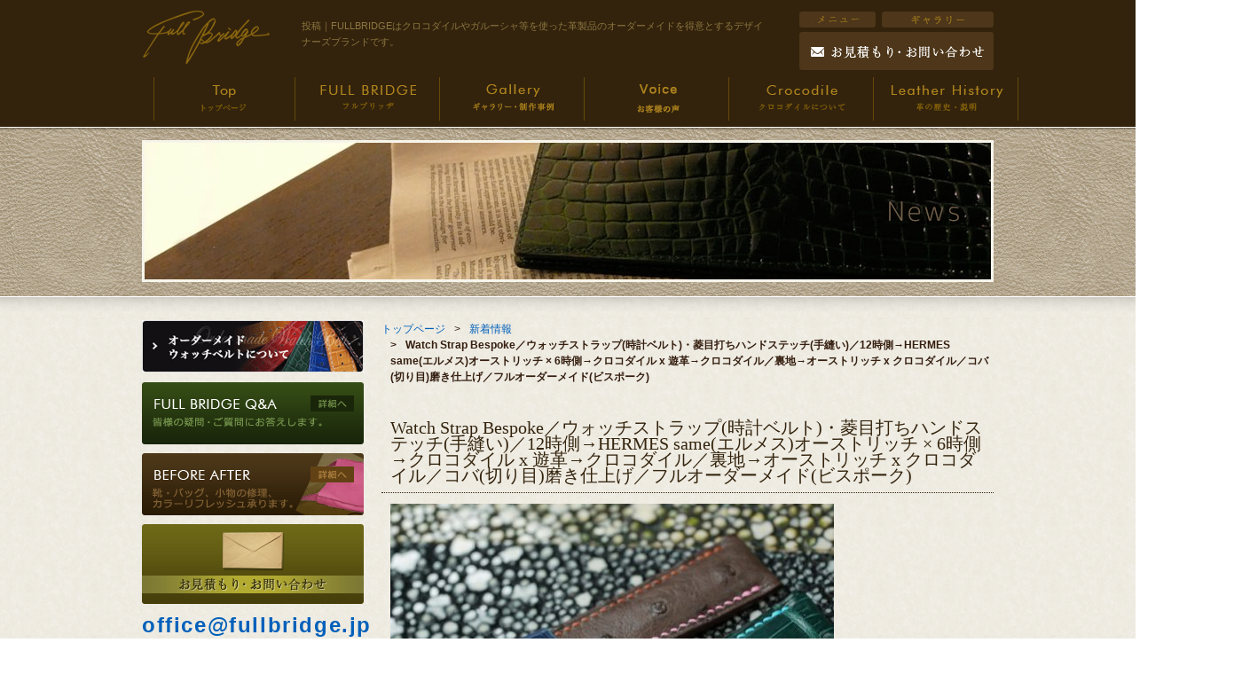

--- FILE ---
content_type: text/html; charset=UTF-8
request_url: https://www.fullbridge.jp/information/croco-ost-watch-strap-bespoke/
body_size: 14825
content:
<!DOCTYPE html PUBLIC "-//W3C//DTD XHTML 1.0 Transitional//EN" "https://www.w3.org/TR/xhtml1/DTD/xhtml1-transitional.dtd">
<html xmlns="https://www.w3.org/1999/xhtml" lang="ja-JP" xml:lang="ja-JP" dir="ltr">

<head>
    <meta http-equiv="Content-Type" content="text/html; charset=utf-8" />
    <meta http-equiv="content-style-type" content="text/css" />
    <meta http-equiv="content-script-type" content="text/javascript" />
    <title>Watch Strap Bespoke／ウォッチストラップ(時計ベルト)・菱目打ちハンドステッチ(手縫い)／12時側→HERMES same(エルメス)オーストリッチ × 6時側→クロコダイル x 遊革→クロコダイル／裏地→オーストリッチ x クロコダイル／コバ(切り目)磨き仕上げ／フルオーダーメイド(ビスポーク) | クロコダイル・ガルーシャの財布やバッグ・時計ベルトのオーダーメイド FULLBRIDGE(フルブリッヂ)</title>
        
    

                                        <meta name="robots" content="index, follow" />
  <meta name="keywords" content="ウォッチストラップ,時計ベルト,時計ストラップ,菱目打ち,手縫い,ハンドステッチ,オーダーメイド">
  <meta name="description" content="クロコダイルやガルーシャのオーダーメイド(ビスポーク)を得意とするデザイナーズブランド。他社では製作出来ない高級時計ベルトの特殊加工や純正金具移植まで。">
                
                <link rel="stylesheet" type="text/css" href="/css/import.css" media="all" />
    <script type="text/JavaScript" src="/js/common.js"></script>
    <!-- Google Tag Manager -->
    <script>
        (function(w, d, s, l, i) {
            w[l] = w[l] || [];
            w[l].push({
                'gtm.start': new Date().getTime(),
                event: 'gtm.js'
            });
            var f = d.getElementsByTagName(s)[0],
                j = d.createElement(s),
                dl = l != 'dataLayer' ? '&l=' + l : '';
            j.async = true;
            j.src =
                'https://www.googletagmanager.com/gtm.js?id=' + i + dl;
            f.parentNode.insertBefore(j, f);
        })(window, document, 'script', 'dataLayer', 'GTM-K49TPNX');
    </script>
    <!-- End Google Tag Manager -->
    <!-- Google Tag Manager -->
    <script>
        (function(w, d, s, l, i) {
            w[l] = w[l] || [];
            w[l].push({
                'gtm.start': new Date().getTime(),
                event: 'gtm.js'
            });
            var f = d.getElementsByTagName(s)[0],
                j = d.createElement(s),
                dl = l != 'dataLayer' ? '&l=' + l : '';
            j.async = true;
            j.src =
                'https://www.googletagmanager.com/gtm.js?id=' + i + dl;
            f.parentNode.insertBefore(j, f);
        })(window, document, 'script', 'dataLayer', 'GTM-N45XH2L');
    </script>
    <!-- End Google Tag Manager -->

</head>

<body id="toppage">
    <!-- Google Tag Manager (noscript) -->
    <noscript><iframe src="https://www.googletagmanager.com/ns.html?id=GTM-K49TPNX" height="0" width="0" style="display:none;visibility:hidden"></iframe></noscript>
    <!-- End Google Tag Manager (noscript) -->
    <!-- Google Tag Manager (noscript) -->
    <noscript><iframe src="https://www.googletagmanager.com/ns.html?id=GTM-N45XH2L" height="0" width="0" style="display:none;visibility:hidden"></iframe></noscript>
    <!-- End Google Tag Manager (noscript) -->
    <!-- ▽headwrap -->
    <div id="headwrap">
        <!-- ▽header -->
        <div id="header">
            <div id="headleft"><a href="https://www.fullbridge.jp/"><img src="/images/common/logo.gif" alt="FULLBRIDGE" width="150" height="64" /></a></div>
            <div id="h1box">
                <h1>投稿｜FULLBRIDGEはクロコダイルやガルーシャ等を使った革製品のオーダーメイドを得意とするデザイナーズブランドです。</h1>
            </div>
            <div id="headright">
                <ul>
                    <li class="li01"><a href="/sitemap.html"><img src="/images/common/hbtn_sitemap.gif" alt="サイトマップ" width="86" height="18" /></a></li>
                    <li class="li02"><a href="https://www.fullbridge.jp/category/gallery/"><img src="/images/common/hbtn_privacy.gif" alt="プライバシーポリシー" width="126" height="18" /></a></li>
                </ul>
                <div class="clear">
                    <script type="text/javascript">
                        var decodedString = getDecodedString();
                        var content = '<a href="m&#97;i&#108;t&#111;:&#111;ff&#105;c&#101;&#64;&#102;&#117;&#108;&#108;b&#114;&#105;&#100;ge&#46;&#106;p"><img src="/images/common/hbtn_contact.gif" alt="お問い合わせ" width="219" height="43" /></a>';
                        document.write(content);
                    </script>
                </div>
            </div>
            <br class="clear" />

            <div class="navigation">
                <ul>
                    <li><a href="https://www.fullbridge.jp/"><img src="/images/common/navi01_off.gif" alt="トップ" width="160" height="64" /></a></li>
                    <li><a href="/fullbridge.html"><img src="/images/common/navi02_off.gif" alt="フルブリッヂ" width="160" height="64" /></a></li>
                    <li><a href="/category/gallery/"><img src="/images/common/navi03_off.gif" alt="ギャラリー" width="160" height="64" /></a></li>
                    <li><a href="https://www.fullbridge.jp/category/blog/"><img src="/images/common/navi06_add_off.gif" alt="ブログ" width="160" height="64" /></a></li>
                    <li><a href="/crocodile.html"><img src="/images/common/navi04_off.gif" alt="クロコダイルについて" width="160" height="64" /></a></li>
                    <li><a href="/leather.html"><img src="/images/common/navi05_off.gif" alt="革の歴史・説明" width="160" height="64" /></a></li>
                </ul>
            </div>

        </div>
        <!-- ▲header -->
    </div>
    <!-- ▲headwrap -->
    <!-- ▽submainbox -->
    <div class="submainbox">

        <h2>
                            <img src="/images/information/h2.jpg" alt="投稿" width="960" height="160" />
                    </h2>
    </div>
    <!-- ▲submainbox -->


    <!-- ▽pagebody -->
    <div id="pagebody">

        <!-- ▽contents -->
        <div id="contents" class="subcon">




            <div class="topicpath">
                <nav id="bread-crumb" class="bread_crumb">
	<ul>
		<li class="level-1 top"><a href="https://www.fullbridge.jp/">トップページ</a></li>
		<li class="level-2 sub"><a href="https://www.fullbridge.jp/category/information/">新着情報</a></li>
		<li class="level-3 sub tail current">Watch Strap Bespoke／ウォッチストラップ(時計ベルト)・菱目打ちハンドステッチ(手縫い)／12時側→HERMES same(エルメス)オーストリッチ × 6時側→クロコダイル x 遊革→クロコダイル／裏地→オーストリッチ x クロコダイル／コバ(切り目)磨き仕上げ／フルオーダーメイド(ビスポーク)</li>
	</ul>
</nav>
            </div>


    <h3>Watch Strap Bespoke／ウォッチストラップ(時計ベルト)・菱目打ちハンドステッチ(手縫い)／12時側→HERMES same(エルメス)オーストリッチ × 6時側→クロコダイル x 遊革→クロコダイル／裏地→オーストリッチ x クロコダイル／コバ(切り目)磨き仕上げ／フルオーダーメイド(ビスポーク)</h3>
    <!--  -->
            <p><img class="alignnone size-medium wp-image-14150" src="http://www.fullbridge.jp/wp-content/uploads/2019/01/1547368910644-500x333.jpg" alt="" width="500" height="333" srcset="https://www.fullbridge.jp/wp-content/uploads/2019/01/1547368910644-500x333.jpg 500w, https://www.fullbridge.jp/wp-content/uploads/2019/01/1547368910644.jpg 600w" sizes="(max-width: 500px) 100vw, 500px" /></p>
    





</div>
<!-- ▲contents -->


<!-- ▽sidenavi -->
<div id="sidenavi">
    <dl class="bnr">
        <dd><a href="/orderwatch-sp/"><img src="/images/common/side_btn_orderwatch.gif" alt="オーダーメイド ウォッチベルトについて" width="250" height="60" /></a></dd>
        <dd><a href="/faq/"><img src="/images/common/side_btn_faq.gif" alt="Ｑ＆Ａ" width="250" height="70" /></a></dd>
        <dd><a href="/category/beforeafter/"><img src="/images/common/side_btn_before.gif" alt="BEFORE AFTER" width="250" height="70" /></a></dd>
        <dd>
            <script type="text/javascript">
                var decodedString = getDecodedString();
                var content = '<a href="m&#97;i&#108;t&#111;:&#111;ff&#105;c&#101;&#64;&#102;&#117;&#108;&#108;b&#114;&#105;&#100;ge&#46;&#106;p"><img src="/images/common/side_btn_contact.gif" alt="お問い合わせ" width="250" height="90" /></a>';
                document.write(content);
            </script>
        </dd>

        <div class="copy_btn add_mail_copy" data-clipboard-text="&#111;ff&#105;c&#101;&#64;&#102;&#117;&#108;&#108;b&#114;&#105;&#100;ge&#46;&#106;p">&#111;ff&#105;c&#101;&#64;&#102;&#117;&#108;&#108;b&#114;&#105;&#100;ge&#46;&#106;p<br><span>（クリックでコピーできます。）</span></div>
        <style media="screen">
            .add_mail_copy {
                text-align: center;
                font-weight: bold;
                font-size: 1.5rem;
                letter-spacing: 0.1rem;
                margin-bottom: 10px;
                line-height: 1.8rem;
                color: #0160ba;
            }

            .add_mail_copy span {
                font-size: 1rem;
            }

            .copied {
                color: #000;
                font-size: 1.3rem;
            }
        </style>
        <script src="https://ajax.googleapis.com/ajax/libs/jquery/3.1.1/jquery.min.js"></script>
        <!-- ↓クリップボード操作のために使用するjsを読み込む　( https://clipboardjs.com/ ) -->
        <script src="https://cdn.jsdelivr.net/clipboard.js/1.5.13/clipboard.min.js"></script>

        <script>
            var clipboard = new Clipboard('.copy_btn'); //clipboard.min.jsが動作する要素をクラス名で指定

            //クリックしたときの挙動
            $(function() {
                $('.copy_btn').click(function() {
                    $(this).addClass('copied'); //ボタンの色などを変更するためにクラスを追加
                    $(this).text('「office@fullbridge.jp」をコピーしました。'); //テキストの書き換え
                });
            });
        </script>


        <!-- <dd><a href="https://www.fullbridge-galuchat.jp" target="_blank"><img src="/images/common/side_btn_galuchat.gif" alt="" width="250" /></a></dd> -->
        <!-- <dd><a href="http://www.fullbridge-jewelry.com/" target="_blank"><img src="/images/common/side_btn_jewelry2.jpg" alt="フルブリッヂは世界三大希少石などを使ったハイジュエリーのデザイン制作を得意とします。" width="250"/></a></dd> -->
        <dd class="comdd"><span class="fbadd">〒362-0035<br />埼玉県上尾市仲町1-5-27 リッシェル上尾 8階</span><span class="telphone"><img src="/images/common/side_com01_tel.gif" alt="" /></span></dd>
        <dd><a href="http://www.fullbridge-jewelry.com/" target="_blank"><img src="/images/common/side_btn_jewelry.gif" alt="あなただけのJewelry 極上ステイタス 形にしませんか？" width="250" height="110" /></a></dd>
                <dd><img src="/images/common/side_btn_shop.gif" alt="Art＆Creative Goods Shop" width="250" height="96" /><br>
            ※2014年で新宿高島屋10階のShopはクローズさせて頂きました。</dd>

    </dl>
</div>
<!-- ▲sidenavi -->

<br class="clear" />

<!-- ▽pagetop -->
<div id="pagetop"><a href="#h1box"><img src="/images/common/pagetop.gif" alt="このページの先頭へ" width="23" height="23" /></a></div>
<!-- ▲pagetop -->

</div>
<!-- ▲pagebody -->


<!-- ▽footerwrap -->
<div id="footerwrap">
    <!-- ▽footer -->
    <div id="footer">
        <div id="flinkbox">
            <div class="f_flex_ul">
                <ul>
                    <li><a href="http://www.fullbridge.jp/">ホーム</a></li>
                    <li><a href="/fullbridge.html">FULLBRIDGEについて</a></li>
                    <li><a href="/orderwatch-sp/">ウォッチベルト・オーダー手順と制作一例</a></li>
                </ul>
                <ul>
                    <li><a href="/category/gallery/">ギャラリー・制作事例</a></li>
                    <li><a href="/category/blog/">お客様の声</a></li>
                    <li><a href="/category/beforeafter/">ビフォー アフター</a></li>

                </ul>
                <ul>
                    <li><a href="/other/fullbridge-glass-coating/">ガラスコーティング + 撥水コーティング施工について</a></li>
                    <li><a href="/other/fullbridge-saddle-stitch-works/">サドルステッチとミシンの違いについて</a></li>
                    <li><a href="/crocodile.html">クロコダイルについて</a></li>

                </ul>
                <ul>
                    <li><a href="leather.html">革の歴史・説明</a></li>
                    <li><a href="/company.html">アトリエ概要</a></li>
                    <li><a href="/faq/">FULLBRIDGE Q&amp;A</a></li>
                    <li>
                        <script type="text/javascript">
                            var decodedString = getDecodedString();
                            var content = '<a href="m&#97;i&#108;t&#111;:&#111;ff&#105;c&#101;&#64;&#102;&#117;&#108;&#108;b&#114;&#105;&#100;ge&#46;&#106;p">お見積もり・お問い合わせ</a>';
                            document.write(content);
                        </script>
                    </li>

                </ul>
                <ul>
                    <li><a href="/privacy.html">プライバシーポリシー</a></li>
                    <li><a href="/sitemap.html">サイトマップ</a></li>
                    <li><a href="https://www.instagram.com/fullbridge.design.atelier/" target="_blank">Instagram</a></li>
                    <li><a href="https://www.youtube.com/@FullbridgeTV" target="_blank">YouTube</a></li>
                </ul>
            </div>
        </div>
        <br class="clear" />
    </div>
    <!-- ▲footer -->
    <p id="copyright">Copyright&copy;2013 <a href="https://www.fullbridge.jp/">FULLBRIDGE</a> ALL RIGHTS RESERVED.</p>
</div>
<!-- ▲footerwrap -->

</body>

</html>

--- FILE ---
content_type: text/css
request_url: https://www.fullbridge.jp/css/import.css
body_size: -27
content:
@charset "UTF-8";

@import "layout.css?20230425";


--- FILE ---
content_type: text/css
request_url: https://www.fullbridge.jp/css/layout.css?20230425
body_size: 18945
content:
@charset "UTF-8";
html{
	width:100%;
}
body{
	width:100%;
	text-align:center;
	margin:0px;
	color:#341e0f;
	font-size:12px;
	font-family: 'ＭＳ Ｐゴシック','メイリオ','ヒラギノ角ゴ Pro W3','Hiragino Kaku Gothic Pro',Meiryo,sans-serif;
	line-height: 150%;
	background:url(../images/common/bg.gif) repeat;
}

table{	font-size:100%;}
img{	border:0;}

a:link		{ color:#341e0f; text-decoration: underline;}
a:visited	{ color:#341e0f; text-decoration: underline;}
a:hover		{ color:#AFAFAF; text-decoration: none;}
a:active	{ color:#AFAFAF; text-decoration: none;}

.mb20{
	margin-bottom: 20px !important;
}

h1,h2,h3,h4,h5,h6,div,p,ul,ol,li,dl,dt,dd,form{
	padding:0px;
	margin:0px;
	font-size:1em;
	font-weight:normal;
}

ul{ list-style:none;}

.ezrl a:hover img{
	opacity:0.7;
	filter:alpha(opacity=70);
}

/* =========================================================
■headwrap
========================================================= */
#headwrap{
	width:100%;
	margin:0px auto;
	background-color:#33230c;
}

/* header
---------------------------------------- */
#header{
	width:960px;
	margin:0px auto 0px;
}
	#headleft{
		float:left;
		width:150px;
		margin-top:10px;
	}

	/* h1box */
	#h1box{
		float:left;
		width:550px;
		margin-top:10px;
	}
		#h1box h1{
			margin:0px;
			text-align:left;
			padding:10px 0px 0px 30px;
			font-size:11px;
			color:#8c7641;
		}

	#headright{
		margin-top:10px;
		float:right;
		width:219px;
	}
		#headright ul{
			height:24px;
		}
			#headright ul li.li01{
				float:left;
				margin-top:3px;
			}
			#headright ul li.li02{
				float:right;
				margin-top:3px;
			}

	.navigation{
	}
	.navigation ul{
		/* width:960px; */
		width:1000px;
		height:64px;
		margin:0px auto 0px;
	}
		.navigation ul li{
			display:inline;
		}

/* =========================================================
■topmainbox
========================================================= */
.topmainbox{
	height:358px;
	background:url(../images/top/bg_main.gif) repeat-x 0px 0px;
}

.submainbox{
	height:208px;
	background:url(../images/top/bg_sub.gif) repeat-x 0px 0px;
}
	.submainbox h2{
		padding-top:15px;
	}





/* =========================================================
■pagebody
========================================================= */
#pagebody{
	width:960px;
	margin:10px auto 0px auto;
}

/* =========================================================
■sidenavi
========================================================= */
#sidenavi{
	width:250px;
	float:left;
	text-align:left;
}

	dl.bnr	{margin:0px 0px 0px 0px;}
		dl.bnr dd{ padding-bottom:10px;}
		dl.bnr dd.comdd{
			width:250px;
			height:176px;
			background:url(../images/common/side_com01.gif) no-repeat 0px 0px;
		}
		dl.bnr dd.comdd span.fbadd{
			display:block;
			padding:70px 20px 0px 20px;
		}
		dl.bnr dd.comdd span.telphone{
			display:block;
			padding:11px 20px 0px 20px;
		}



/* =========================================================
■contents
========================================================= */
#contents{
	width:690px;
	float:right;
	text-align:left;
}
	#contents p{
		padding:10px;
	}
	#contents.contentstop h3{
		padding-top:0px;
	}



	#contents.subcon {
		padding-top:0px;
		text-align:left;
	}
		#contents.subcon {
		}
		#contents.subcon h3{
/*			background:url(../images/common/bg_h3.gif) left no-repeat;*/
			margin:20px 0 2px 0px;
			padding:18px 10px 10px 10px;
			font-weight:normal;
			font-size:20px;
			font-family:"メイリオ","Meiryo","Hiragino Kaku Gothic Pro W3","ヒラギノ角ゴ Pro W3","Osaka","ＭＳ Ｐゴシック";
			color:#33230c;
			border-bottom:1px dotted #33230c;
		}
			#contents.subcon h4{
				margin-top:10px;
				margin-left:10px;
				padding:10px 10px 0px 20px;
				font-weight:bold;
				font-size:14px;
				font-family:"メイリオ","Meiryo","Hiragino Kaku Gothic Pro W3","ヒラギノ角ゴ Pro W3","Osaka","ＭＳ Ｐゴシック";
				background:url(../images/common/arw02.gif) no-repeat 0px 10px;
			}
			#contents.subcon .midashi01{
				font-weight:normal;
				font-size:18px;
				font-family:"メイリオ","Meiryo","Hiragino Kaku Gothic Pro W3","ヒラギノ角ゴ Pro W3","Osaka","ＭＳ Ｐゴシック";
				color:#738257;
			}
		#contents.subcon p{
			padding:10px;
		}
		.ulbox01{
			padding:10px;
		}

		#contents.subcon a:link,
		#contents.subcon a:visited {
			text-decoration: none;
			color: #0160ba;
		}
		#contents.subcon a:hover,
		#contents.subcon a:active {
			text-decoration: underline;
			color: #AFAFAF;
		}

/*
	#contents.contentstop h4{
		padding-top:30px;
	}

	#contents.subcon h3{
		margin:30px 0px 5px 0px;
		padding:15px 0 23px 10px;
		font-size:1.25em;
		font-family:"メイリオ","Meiryo","Hiragino Kaku Gothic Pro W3","ヒラギノ角ゴ Pro W3","Osaka","ＭＳ Ｐゴシック";
		font-weight:bold;
		background:url(../images/common/bg_h3.gif) no-repeat 0px 0px;
	}
*/



#contents.contentstop .topmsgbox01{
	background:url(../images/top/bg_contents.png) no-repeat 0px 0px;
	background-position: bottom;
	width:690px;
	/* height:434px; */
	height:760px;
	line-height:200%;
	background-color: #F8F5EC;
}
	#contents.contentstop .topmsgbox01 p.txt01{
		padding:15px 20px 0px 20px;
	}
		#contents.contentstop .topmsgbox01 p.txt01b{
			padding:0px 20px 0px 20px;
		}
		#contents.contentstop .topmsgbox01 p.txt01c{
			padding:0px 20px 0px 20px;
		}
	#contents.contentstop .topmsgbox01 p.txt02{
		padding:15px 200px 0px 20px;
	}
	#contents.contentstop .topmsgbox01 p.txt03{
		padding:0px 0px 0px 20px;
	}
	#contents.contentstop .topmsgbox01 p.txt04{
		padding:5px 200px 0px 20px;
	}
	#contents.contentstop .topmsgbox01 p.txt041{
		padding:5px 0px 0px 20px;
	}


.toppickbox01{
	padding:60px 0px 10px;
}
	.tpdl01{
		float:left;
		width:235px;
	}
		.tpdl01 dd{
			padding:10px 15px 10px 0px;
		}
	.tpdl02{
		float:left;
		width:235px;
	}
		.tpdl02 dd{
			padding:10px 15px 10px 0px;
		}
	.tpdl03{
		float:left;
		width:220px;
	}
		.tpdl03 dd{
			padding:10px 0px 10px 0px;
		}

.ulinfobox01{
	margin-top:10px;
	width:690px;
	margin-bottom:20px;
}
	.ulinfobox01 li{
		background:url(../images/common/dot01.gif) repeat-x bottom;
		padding:10px 10px;
	}
		.ulinfobox01 li span{
			margin-right:1em;
			font-weight:normal;
			color:#738257;
			font-weight:bold;
		}

/* stranger  facebook */
.topleftbox{
	float:left;
}
.toprightbox{
	float:right;
	width:420px;
}


/* =========================================================
■pagetop
========================================================= */
#pagetop{
	padding:25px 0px 10px 0px;
	width:960px;
	text-align:right;
}



/* =========================================================
■footer
========================================================= */
#footerwrap{
	width:100%;
	margin:0px auto;
	background:url(../images/common/bg_foot.gif) repeat-x top center;
}
#footer{
	width:1200px;
	height:120px;
	margin:0px auto;
	padding:0px 0px 0px 0px;

	text-align:left;
	background:url(../images/common/logo_f.gif) no-repeat 800px 10px;
}
	#footer a:link    { color:#CFCFCF; text-decoration: none;}
	#footer a:visited { color:#CFCFCF; text-decoration: none;}
	#footer a:hover   { color:#AFAFAF; text-decoration: underline;}
	#footer a:active  { color:#AFAFAF; text-decoration: underline;}
/*
	#footer #flinkbox{
		width:770px;
		float:left;
	}*/
		#footer #flinkbox ul{
			/* padding:20px 220px 10px 10px; */
		}
		#footer #flinkbox .f_flex_ul{
			display: flex;
			justify-content: space-evenly;
			width: 700px;
			padding-top: 20px;
		}
		#footer #flinkbox .f_flex_ul ul{
			display: flex;
			flex-flow: column;
		}
			#footer #flinkbox ul li{
				display:block;
				float:left;
				width:180px;
			}
				#footer #flinkbox ul li a{
					display:block;
					background:url(../images/common/arw01.gif) no-repeat 0px 5px;
					padding:0px 0px 5px 12px;
				}

	#copyright{
		padding:10px 0px;
		width:1400px;
		margin:0px auto;
		text-align:left;
		color:#CFCFCF;
	}
		#footerwrap #copyright a:link 	 { color:#CFCFCF; text-decoration: underline;}
		#footerwrap #copyright a:visited { color:#CFCFCF; text-decoration: underline;}
		#footerwrap #copyright a:hover   { color:#AFAFAF; text-decoration: none;}
		#footerwrap #copyright a:active  { color:#AFAFAF; text-decoration: none;}




/* =========================================================
■common
========================================================= */
.clear { clear:both;}
.fleft { float:left;}
.fright{ float:right;}

.txtcen  {	text-align:center;}
.txtleft {	text-align:left;}
.txtright{	text-align:right;}

.imgright{ float:right;}
.imgright img{ display:block; margin:10px 10px 20px 20px;}

.pt10{
	padding-top:10px;
}








.clrred{
	color:#990000;
	font-style:normal;
}

/*=============================
	defTable
===============================*/

table.defTable01 {
	margin:10px 0px 0px 0px;
	width:100%;
	}
	table.defTable01 th,
	table.defTable01 td {
	border:solid 2px #ffffff;
		text-align:left;
		line-height:20px;
		}
	table.defTable01 th {
		padding:15px 10px;
		width:170px;
		font-weight:normal;
		font-size:1.0em;
		background:#2a1b06;
		color:#af841d;
		text-align:right;
	}
	table.defTable01 td {
		padding:15px 30px;
		background:#F0F0EA;
	}
		table.defTable01 td.cen{
			text-align:center;
		}



/* =========================================================
■gallery.html
========================================================= */
.gallerybox01{
	padding:15px 0px;
}
	.gallerybox01 ul li{
		width:230px;
		float:left;
	}
	.gallerybox01 ul li img{
		display:block;
		padding-left:5px;
	}



#galleryentry001{
}




/* =========================================================
■leather.html
========================================================= */
dl.leaterother{
	padding:0px 10px 10px 40px;
}
	dl.leaterother dt{
		font-weight:bold;
		padding-top:20px;
	}
	dl.leaterother dd{
	}


/* =========================================================
■ba.html
========================================================= */
.babox01{
	padding:40px 10px 30px;
	border-bottom:1px dotted #AFAFAF;
	margin-bottom:10px;
}
	.babox01 .before01{
		float:right;
	}
		.babox01 .before01 dt{
			font-size:18px;
			font-family:"メイリオ","Meiryo","Hiragino Kaku Gothic Pro W3","ヒラギノ角ゴ Pro W3","Osaka","ＭＳ Ｐゴシック";
			color:#33230c;
			padding:0px 0px 10px 0px;
		}
		.babox01 .before01 dd{
			background:url(../images/ba/bg_ba2.jpg) no-repeat bottom;
			width:320px;
		}
		.babox01 .before01 dd span{
			display:block;
			padding:3px 0px 13px 3px;
		}
	.babox01 .after01{
		float:left;
	}
		.babox01 .after01 dt{
			font-size:18px;
			font-family:"メイリオ","Meiryo","Hiragino Kaku Gothic Pro W3","ヒラギノ角ゴ Pro W3","Osaka","ＭＳ Ｐゴシック";
			color:#738257;
			padding:0px 0px 10px 0px;
		}
		.babox01 .after01 dd{
			background:url(../images/ba/bg_ba2.jpg) no-repeat bottom;
			width:320px;
		}
		.babox01 .after01 dd span{
			display:block;
			padding:3px 0px 13px 3px;
		}



/* =========================================================
■faq.html
========================================================= */
dl.faq01{
	padding:30px 10px 10px;
}
	dl.faq01 dt{
		background:url(../images/faq/icon_q.gif) no-repeat 0px 0px;
		padding:5px 10px 10px 30px;
	}
	dl.faq01 dd{
		background:url(../images/faq/icon_a.gif) no-repeat 0px 0px;
		padding:5px 10px 30px 30px;
		margin-bottom:30px;
		border-bottom:1px dotted #AFAFAF;

	}
	dl.faq01 dd span{
		font-size: inherit !important;
	}
	dl.faq01 dd div{
		font-size: inherit !important;
	}

/* =========================================================
■orderwatch.html
========================================================= */

		#contents.subcon .orderbox01 h4{
/*			background:url(../images/common/bg_h3.gif) left no-repeat;*/
			margin:20px 0 2px 0px;
			padding:18px 10px 10px 10px;
			font-weight:normal	;
			font-size:20px;
			font-family:"メイリオ","Meiryo","Hiragino Kaku Gothic Pro W3","ヒラギノ角ゴ Pro W3","Osaka","ＭＳ Ｐゴシック";
			color:#33230c;
			border-bottom:1px dotted #c7c4bc;
			background-image:none;
			background-color:#DFDFDF;
		}

.orderbox01{
	margin-top:20px;
	border:2px solid #DFDFDF;
	padding:20px 8px 10px;
	background:#FFFFFF;
}
	.orderbox01 dl{
	}
		.orderbox01 dl dt{
			margin-top:30px;
			margin-bottom:10px;
			padding:5px 0px;
			border-bottom:1px dotted #DFDFDF;
			font-weight:bold;
			font-size:1.5em;
		}


.orderbox01 table.layout, .orderbox01 table.layout th, .orderbox01 table.layout td {
  border: none;
  background-color: #ffffff;
}

.orderbox01 table.layout td { padding: 2px 6px; }

.orderbox01 table, th, td {
  border: 1px solid #d6d6d6;
  text-align: left;
	vertical-align:top;
}

.orderbox01 table {
  border-collapse: collapse;
  margin:0 0px 15px 0px;
}
* html .orderbox01 table {position:relative;}

.orderbox01 table th {
  padding: 6px 11px 5px;
  background-color:#e8e8e8;
	color:#000000;
	font-weight:bold;
}
.orderbox01 table th.th2 {
  background-color:#f9f9f9;
	font-weight:normal;

}

.orderbox01 table td {
  padding: 6px 11px 5px;
}


/* =========================================================
■sitemap.html
========================================================= */
.sitemap-list li{
	background:url(../images/common/arw02.gif) no-repeat 10px 3px;
	margin:15px 0px 10px 0px;
	padding:2px 0px 20px 30px;
	border-bottom: 1px dotted #DFDFDF;
}









.taR{
	text-align: right;
}

		/* ================================================================================
			#page-nav
		================================================================================ */
		.page-nav {
			text-align: center;
		}
		.page-nav li {
			display: inline;
			list-style: none outside none;
		}
		.page-nav li a {
			border: 1px solid rgb(230,230,230);
			color: rgb(102,102,102);
			text-decoration: none;
			border-radius: 3px;
		}

		.page-nav li a:hover {
			border: 1px solid rgb(230,230,230);
		}
		.page-nav li a:active {
			box-shadow: 0 0 3px rgba(0,0,0,0.2) inset;
			top:1px;
		}

		.page-nav li.current span {
			border: 1px solid rgb(186,166,132);
			color: rgb(121,81,15);
			font-weight: bold;
			border-radius: 3px;
		}
		.page-nav li.first span,
		.page-nav li.previous span,
		.page-nav li.next span,
		.page-nav li.last span {
			background: rgb(248,248,248);
			border: 1px solid rgb(230,230,230);
			color: rgb(180,180,180);
			text-decoration: none;
			border-radius: 3px;
		}

		.page-nav li.page_nums span {
			background: rgb(102,102,102);
			border: 1px solid rgb(51,51,51);
			color: rgb(255,255,255);
		}
		.page-nav li a,
		.page-nav li.current span,
		.page-nav li.first span,
		.page-nav li.previous span,
		.page-nav li.next span,
		.page-nav li.last span,
		.page-nav li.page_nums span {
			padding: 0.25em 0.8em;
			display: inline-block;
			position:relative;
		}


		/* ================================================================================
			#bread-crumb
		================================================================================ */
		#bread-crumb {
		/*font-size: 90%;*/
		/*padding: 1px 0 10px;
		margin-left: 20px;*/
		padding: 1px 0 1px;
		margin-left: 0px;
		}
			#content.subcon nav {
				text-align:right;
			}

		#bread-crumb ul {
		margin: 0;
		}

		#bread-crumb ul:after {
		clear: both;
		content: " ";
		display: block;
		font-size: 0;
		height: 0;
		visibility: hidden;
		}

		#bread-crumb li {
		float: left;
		list-style-type: none;
		}

		#bread-crumb li.sub {
		padding-left: 10px;
		}
			#bread-crumb li.tail {
			font-weight:bold;
			}

		#bread-crumb li.sub:before {
		letter-spacing: 10px;
		/*content: "&gt;";*/
		content: ">";
		}

		/* pages , sections
================================================== */

ul.gallery,
.gallery ul {
	margin: 0;
	padding: 0;
	font-size: 0;
	overflow: hidden;
}
.gallery li {
	margin: 0;
	padding: 0;
	font-size: 12px;
	display: inline-block;
	background: none;
	vertical-align: top;
		height:130px;
}
.gallery img {
	width: 100%;
	height: auto;
	padding: 2px;
	border: 1px solid #ccc;
	box-shadow: 0 1px 1px rgba(0,0,0,.1);
	box-sizing: border-box;

}


.gallery.column2 li {width: 49%;}
.gallery.column2 li:nth-child(2n+1) {margin: 0 2% 8px 0;}

.gallery.column3 li {width: 32%;}
.gallery.column3 li:nth-child(3n+2) {margin: 0 2% 8px;}

.gallery.column4 li {width: 24%;margin: 0 1.33% 8px 0;}
.gallery.column4 li:nth-child(4n) {margin: 0;}

.gallery p{
	padding:10px 0px !important;
	    height: 24px;
    overflow: hidden;
}

.galbtn{
	text-align: center;
	font-size: 0;
	margin-top: 20px;
}

.galbtn li{
	width:24%;
	margin-right: 1%;
	display: inline-block;
	vertical-align: top;
	zoom: 1; /* Fix for IE7 */
	*display: inline; /* Fix for IE7 */
	font-size: 14px;
	font-weight: bold;
	border:1px solid #ccc;
	-webkit-box-sizing: border-box;
	   -moz-box-sizing: border-box;
	        box-sizing: border-box;
	        box-shadow: 1px 1px 4px 1px #ccc;
}

.galbtn li a{
	display: block;
	padding:10px 0;
	-webkit-box-sizing: border-box;
	   -moz-box-sizing: border-box;
	        box-sizing: border-box;
}

.instagram{
	background: #333;
	overflow: hidden;
	margin-top: 20px;
}

.instagram li{
	width: 25%;
	float: left;
	text-align: center;
	padding:10px 0;
}

.instagram li img{
	width: 150px;

}

.publish{
	margin:20px 0;
}

.publish p{
	font-size: 17px;
	font-weight: bold;
}

.publish .cont01{
	width: 33%;
	float: left;
	overflow: hidden;
}

.publish .cont02{
	width: 66%;
	overflow: hidden;
}


.publish .cont01 img,
.publish .cont02 img{
	width: 100%;
}

.banner{
	overflow: hidden;
	margin: 20px 0;
}
.banner img{width: 100%;}


.sp_facebook{
	display: flex;
	justify-content: center;
}

.sp_sns_banner ul{
	margin-top: 40px;
    display: flex;
    /* justify-content: space-evenly; */
    /* justify-content: center; */
    /* align-items: center; */
    justify-content: space-evenly;
}
.sp_sns_banner ul li p{
	font-size: 1.7rem;
	font-weight: bold;
}

.sp_top_imgcontents{
	display: flex;
	justify-content: space-evenly;
	align-items: center;
}
.sp_top_imgcontents .imgcontents_box{
	width: 49%;
}
.sp_top_imgcontents .imgcontents_box .imgcontents_box_txt{
	font-size: 15px;
	line-height: 1rem;
	margin-bottom: 3px;
}

.top_add_greeting_flex{
	display: flex;
	justify-content: center;
	padding-top: 20px;
}
.top_add_greeting_flex02{
	display: flex;
	justify-content: center;
	margin-bottom: 30px;
}
.top_add_greeting_flex p{
	writing-mode: vertical-rl;
    font-size: 1.2rem;
    font-weight: bold;
    line-height: 2.5rem;
}
.top_add_greeting_flex img{
	image-rendering: auto;
}
.top_add_greeting_txt{
	font-size: 0.9rem;
	font-weight: bold;
	text-shadow:  2px  2px 10px #fff,
               -2px  2px 10px #fff,
                2px -2px 10px #fff,
               -2px -2px 10px #fff;
}

.top_add_greeting_img p{
	text-align: center;
	padding: 30px 0;
}
.top_add_greeting_img img{
	width: 65%;
	padding-top: 30px;
}

.sp_top_banner{
	display: flex;
	justify-content: space-evenly;
	margin-top: 10px;
}
.sp_top_banner p{
	width: 45%;
}
.sp_top_banner p img{
	width: 100%;
}


--- FILE ---
content_type: text/plain
request_url: https://www.google-analytics.com/j/collect?v=1&_v=j102&a=14903316&t=pageview&_s=1&dl=https%3A%2F%2Fwww.fullbridge.jp%2Finformation%2Fcroco-ost-watch-strap-bespoke%2F&ul=en-us%40posix&dt=Watch%20Strap%20Bespoke%EF%BC%8F%E3%82%A6%E3%82%A9%E3%83%83%E3%83%81%E3%82%B9%E3%83%88%E3%83%A9%E3%83%83%E3%83%97(%E6%99%82%E8%A8%88%E3%83%99%E3%83%AB%E3%83%88)%E3%83%BB%E8%8F%B1%E7%9B%AE%E6%89%93%E3%81%A1%E3%83%8F%E3%83%B3%E3%83%89%E3%82%B9%E3%83%86%E3%83%83%E3%83%81(%E6%89%8B%E7%B8%AB%E3%81%84)%EF%BC%8F12%E6%99%82%E5%81%B4%E2%86%92HERMES%20same(%E3%82%A8%E3%83%AB%E3%83%A1%E3%82%B9)%E3%82%AA%E3%83%BC%E3%82%B9%E3%83%88%E3%83%AA%E3%83%83%E3%83%81%20%C3%97%206%E6%99%82%E5%81%B4%E2%86%92%E3%82%AF%E3%83%AD%E3%82%B3%E3%83%80%E3%82%A4%E3%83%AB%20x%20%E9%81%8A%E9%9D%A9%E2%86%92%E3%82%AF%E3%83%AD%E3%82%B3%E3%83%80%E3%82%A4%E3%83%AB%EF%BC%8F%E8%A3%8F%E5%9C%B0%E2%86%92%E3%82%AA%E3%83%BC%E3%82%B9%E3%83%88%E3%83%AA%E3%83%83%E3%83%81%20x%20%E3%82%AF%E3%83%AD%E3%82%B3%E3%83%80%E3%82%A4%E3%83%AB%EF%BC%8F%E3%82%B3%E3%83%90(%E5%88%87%E3%82%8A%E7%9B%AE)%E7%A3%A8%E3%81%8D%E4%BB%95%E4%B8%8A%E3%81%92%EF%BC%8F%E3%83%95%E3%83%AB%E3%82%AA%E3%83%BC%E3%83%80%E3%83%BC%E3%83%A1%E3%82%A4%E3%83%89(%E3%83%93%E3%82%B9%E3%83%9D%E3%83%BC%E3%82%AF)%20%7C%20%E3%82%AF%E3%83%AD%E3%82%B3%E3%83%80%E3%82%A4%E3%83%AB%E3%83%BB%E3%82%AC%E3%83%AB%E3%83%BC%E3%82%B7%E3%83%A3%E3%81%AE%E8%B2%A1%E5%B8%83%E3%82%84%E3%83%90%E3%83%83%E3%82%B0%E3%83%BB%E6%99%82%E8%A8%88%E3%83%99%E3%83%AB%E3%83%88%E3%81%AE%E3%82%AA%E3%83%BC%E3%83%80%E3%83%BC%E3%83%A1%E3%82%A4%E3%83%89%20FULLBRIDGE(%E3%83%95%E3%83%AB%E3%83%96%E3%83%AA%E3%83%83%E3%83%82)&sr=1280x720&vp=1280x720&_u=YADAAEABAAAAACAAI~&jid=1481620051&gjid=1601207311&cid=2075923270.1762800343&tid=UA-46517026-1&_gid=2092361505.1762800344&_r=1&_slc=1&gtm=45He5b60n81N45XH2Lv898097189za200zd898097189&gcd=13l3l3l3l1l1&dma=0&tag_exp=101509157~103116026~103200004~103233427~104527907~104528500~104684208~104684211~104948813~105322304~105391253~115480710~115583767~115616986~115938466~115938469~116217636~116217638&z=1204541559
body_size: -567
content:
2,cG-SYVTP3RG5Y

--- FILE ---
content_type: application/javascript
request_url: https://www.fullbridge.jp/js/common.js
body_size: 1817
content:

// -------------------------------------------------------------------
// smartRollover
//
/* ▽smartRollover */
function smartRollover() {
	if(document.getElementsByTagName) {
		var images = document.getElementsByTagName("img");

		for(var i=0; i < images.length; i++) {
			if(images[i].getAttribute("src").match("_off."))
			{
				images[i].onmouseover = function() {
					this.setAttribute("src", this.getAttribute("src").replace("_off.", "_on."));
				}
				images[i].onmouseout = function() {
					this.setAttribute("src", this.getAttribute("src").replace("_on.", "_off."));
				}
			}
		}
	}
}

if(window.addEventListener) {
	window.addEventListener("load", smartRollover, false);
}
else if(window.attachEvent) {
	window.attachEvent("onload", smartRollover);
}
/* ▲smartRollover */



// メールアドレスを暗号化する
    /**
     * 与えられた文字列を1文字ずつ変換する関数
     * @param {string} str - 変換する文字列
     * @returns {string} - 変換後の文字列
     */
    function converter(str) {
      var result = "";
      for (var i = 0; i < str.length; i++) {
        var charCode = str.charCodeAt(i);
        result += String.fromCharCode(charCode + 1);
      }
      return result;
    }

    /**
     * エンコードされた文字列を取得し、元の文字列を返す関数
     * @returns {string} - デコードされた文字列
     */
    function getDecodedString() {
      var encodedPart1 = String.fromCharCode(110, 101, 101, 104, 98, 100, 63, 101, 116, 107);
      var encodedPart2 = String.fromCharCode(107, 97, 113, 104, 99, 102, 100, 45, 105, 111);
      return converter(encodedPart1 + encodedPart2);
    }

	// 	使用例
	// 	<script type="text/javascript">
	// 	var decodedString = getDecodedString();
	// 	var content = '（ここに入れたいものを入れる）';
	// 	document.write(content);
	// </script>
